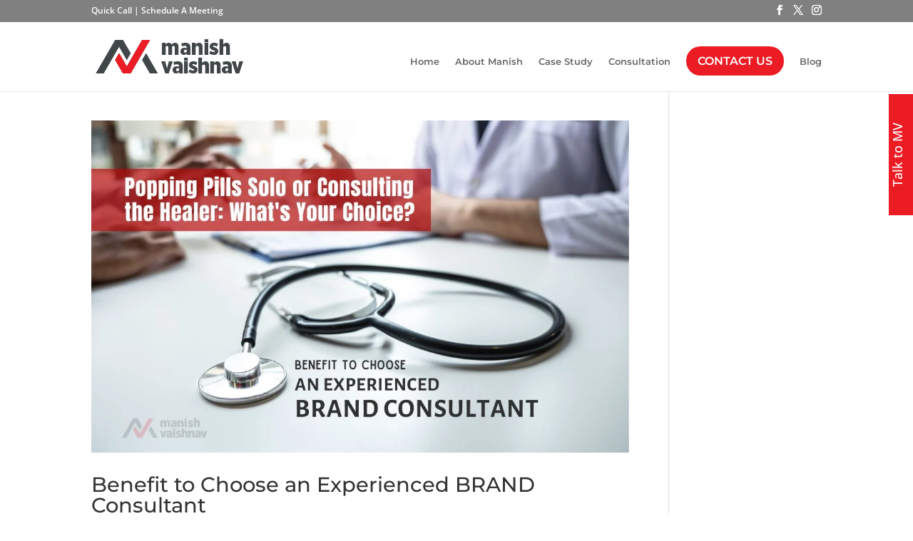

--- FILE ---
content_type: text/html; charset=UTF-8
request_url: https://www.manishvaishnav.com/tag/brand-building-consultants/
body_size: 15006
content:
<!DOCTYPE html><html lang="en-US"><head><script data-no-optimize="1">var litespeed_docref=sessionStorage.getItem("litespeed_docref");litespeed_docref&&(Object.defineProperty(document,"referrer",{get:function(){return litespeed_docref}}),sessionStorage.removeItem("litespeed_docref"));</script> <meta charset="UTF-8" /><meta http-equiv="X-UA-Compatible" content="IE=edge"><link rel="pingback" href="https://www.manishvaishnav.com/xmlrpc.php" /> <script type="litespeed/javascript">document.documentElement.className='js'</script> <link rel="preconnect" href="https://fonts.gstatic.com" crossorigin />		     <script type="text/template" id="pvc-stats-view-template"><i class="pvc-stats-icon small" aria-hidden="true"><svg xmlns="http://www.w3.org/2000/svg" version="1.0" viewBox="0 0 502 315" preserveAspectRatio="xMidYMid meet"><g transform="translate(0,332) scale(0.1,-0.1)" fill="" stroke="none"><path d="M2394 3279 l-29 -30 -3 -207 c-2 -182 0 -211 15 -242 39 -76 157 -76 196 0 15 31 17 60 15 243 l-3 209 -33 29 c-26 23 -41 29 -80 29 -41 0 -53 -5 -78 -31z"/><path d="M3085 3251 c-45 -19 -58 -50 -96 -229 -47 -217 -49 -260 -13 -295 52 -53 146 -42 177 20 16 31 87 366 87 410 0 70 -86 122 -155 94z"/><path d="M1751 3234 c-13 -9 -29 -31 -37 -50 -12 -29 -10 -49 21 -204 19 -94 39 -189 45 -210 14 -50 54 -80 110 -80 34 0 48 6 76 34 21 21 34 44 34 59 0 14 -18 113 -40 219 -37 178 -43 195 -70 221 -36 32 -101 37 -139 11z"/><path d="M1163 3073 c-36 -7 -73 -59 -73 -102 0 -56 133 -378 171 -413 34 -32 83 -37 129 -13 70 36 67 87 -16 290 -86 209 -89 214 -129 231 -35 14 -42 15 -82 7z"/><path d="M3689 3066 c-15 -9 -33 -30 -42 -48 -48 -103 -147 -355 -147 -375 0 -98 131 -148 192 -74 13 15 57 108 97 206 80 196 84 226 37 273 -30 30 -99 39 -137 18z"/><path d="M583 2784 c-38 -19 -67 -74 -58 -113 9 -42 211 -354 242 -373 16 -10 45 -18 66 -18 51 0 107 52 107 100 0 39 -1 41 -124 234 -80 126 -108 162 -133 173 -41 17 -61 16 -100 -3z"/><path d="M4250 2784 c-14 -9 -74 -91 -133 -183 -95 -150 -107 -173 -107 -213 0 -55 33 -94 87 -104 67 -13 90 8 211 198 130 202 137 225 78 284 -27 27 -42 34 -72 34 -22 0 -50 -8 -64 -16z"/><path d="M2275 2693 c-553 -48 -1095 -270 -1585 -649 -135 -104 -459 -423 -483 -476 -23 -49 -22 -139 2 -186 73 -142 361 -457 571 -626 285 -228 642 -407 990 -497 242 -63 336 -73 660 -74 310 0 370 5 595 52 535 111 1045 392 1455 803 122 121 250 273 275 326 19 41 19 137 0 174 -41 79 -309 363 -465 492 -447 370 -946 591 -1479 653 -113 14 -422 18 -536 8z m395 -428 c171 -34 330 -124 456 -258 112 -119 167 -219 211 -378 27 -96 24 -300 -5 -401 -72 -255 -236 -447 -474 -557 -132 -62 -201 -76 -368 -76 -167 0 -236 14 -368 76 -213 98 -373 271 -451 485 -162 444 86 934 547 1084 153 49 292 57 452 25z m909 -232 c222 -123 408 -262 593 -441 76 -74 138 -139 138 -144 0 -16 -233 -242 -330 -319 -155 -123 -309 -223 -461 -299 l-81 -41 32 46 c18 26 49 83 70 128 143 306 141 649 -6 957 -25 52 -61 116 -79 142 l-34 47 45 -20 c26 -10 76 -36 113 -56z m-2057 25 c-40 -58 -105 -190 -130 -263 -110 -324 -59 -707 132 -981 25 -35 42 -64 37 -64 -19 0 -241 119 -326 174 -188 122 -406 314 -532 468 l-58 71 108 103 c185 178 428 349 672 473 66 33 121 60 123 61 2 0 -10 -19 -26 -42z"/><path d="M2375 1950 c-198 -44 -350 -190 -395 -379 -18 -76 -8 -221 19 -290 114 -284 457 -406 731 -260 98 52 188 154 231 260 27 69 37 214 19 290 -38 163 -166 304 -326 360 -67 23 -215 33 -279 19z"/></g></svg></i>
	 <%= total_view %> total views	<% if ( today_view > 0 ) { %>
		<span class="views_today">,  <%= today_view %> views today</span>
	<% } %>
	</span></script> <meta name='robots' content='index, follow, max-image-preview:large, max-snippet:-1, max-video-preview:-1' /><title>brand building consultants Archives | Brand Consulting &amp; Creative Solution</title><link rel="canonical" href="https://www.manishvaishnav.com/tag/brand-building-consultants/" /><meta property="og:locale" content="en_US" /><meta property="og:type" content="article" /><meta property="og:title" content="brand building consultants Archives | Brand Consulting &amp; Creative Solution" /><meta property="og:url" content="https://www.manishvaishnav.com/tag/brand-building-consultants/" /><meta property="og:site_name" content="Brand Consulting &amp; Creative Solution" /><meta property="og:image" content="https://www.manishvaishnav.com/wp-content/uploads/2023/04/Artboard-1-50-2.jpg" /><meta property="og:image:width" content="1900" /><meta property="og:image:height" content="800" /><meta property="og:image:type" content="image/jpeg" /> <script type="application/ld+json" class="yoast-schema-graph">{"@context":"https://schema.org","@graph":[{"@type":"CollectionPage","@id":"https://www.manishvaishnav.com/tag/brand-building-consultants/","url":"https://www.manishvaishnav.com/tag/brand-building-consultants/","name":"brand building consultants Archives | Brand Consulting &amp; Creative Solution","isPartOf":{"@id":"https://www.manishvaishnav.com/#website"},"primaryImageOfPage":{"@id":"https://www.manishvaishnav.com/tag/brand-building-consultants/#primaryimage"},"image":{"@id":"https://www.manishvaishnav.com/tag/brand-building-consultants/#primaryimage"},"thumbnailUrl":"https://www.manishvaishnav.com/wp-content/uploads/2023/06/Experienced-BRAND-Consultant.jpg","breadcrumb":{"@id":"https://www.manishvaishnav.com/tag/brand-building-consultants/#breadcrumb"},"inLanguage":"en-US"},{"@type":"ImageObject","inLanguage":"en-US","@id":"https://www.manishvaishnav.com/tag/brand-building-consultants/#primaryimage","url":"https://www.manishvaishnav.com/wp-content/uploads/2023/06/Experienced-BRAND-Consultant.jpg","contentUrl":"https://www.manishvaishnav.com/wp-content/uploads/2023/06/Experienced-BRAND-Consultant.jpg","width":1080,"height":667,"caption":"Experienced BRAND Consultant"},{"@type":"BreadcrumbList","@id":"https://www.manishvaishnav.com/tag/brand-building-consultants/#breadcrumb","itemListElement":[{"@type":"ListItem","position":1,"name":"Home","item":"https://www.manishvaishnav.com/"},{"@type":"ListItem","position":2,"name":"brand building consultants"}]},{"@type":"WebSite","@id":"https://www.manishvaishnav.com/#website","url":"https://www.manishvaishnav.com/","name":"Creative Brand Consulting Services in India | Branding Consultant","description":"A good design starts with clear goals... If you are clear, we are sure...","publisher":{"@id":"https://www.manishvaishnav.com/#/schema/person/1252c7637a3549c08341ced635312d20"},"potentialAction":[{"@type":"SearchAction","target":{"@type":"EntryPoint","urlTemplate":"https://www.manishvaishnav.com/?s={search_term_string}"},"query-input":{"@type":"PropertyValueSpecification","valueRequired":true,"valueName":"search_term_string"}}],"inLanguage":"en-US"},{"@type":["Person","Organization"],"@id":"https://www.manishvaishnav.com/#/schema/person/1252c7637a3549c08341ced635312d20","name":"Manish Vaishnav","image":{"@type":"ImageObject","inLanguage":"en-US","@id":"https://www.manishvaishnav.com/#/schema/person/image/","url":"https://www.manishvaishnav.com/wp-content/uploads/2023/04/Logo-500x500-5-80.jpg","contentUrl":"https://www.manishvaishnav.com/wp-content/uploads/2023/04/Logo-500x500-5-80.jpg","width":501,"height":500,"caption":"Manish Vaishnav"},"logo":{"@id":"https://www.manishvaishnav.com/#/schema/person/image/"},"sameAs":["https://www.manishvaishnav.com"]}]}</script> <link rel='dns-prefetch' href='//fonts.googleapis.com' /><meta content="Manish Vaishnav v.1.0" name="generator"/><link data-optimized="2" rel="stylesheet" href="https://www.manishvaishnav.com/wp-content/litespeed/ucss/e11cf282620c21100418e9002a709439.css?ver=18b61" /> <script type="litespeed/javascript" data-src="https://www.manishvaishnav.com/wp-includes/js/jquery/jquery.min.js?ver=3.7.1" id="jquery-core-js"></script> <script id="a3-pvc-backbone-js-extra" type="litespeed/javascript">var pvc_vars={"rest_api_url":"https://www.manishvaishnav.com/wp-json/pvc/v1","ajax_url":"https://www.manishvaishnav.com/wp-admin/admin-ajax.php","security":"ec413dafb6","ajax_load_type":"rest_api"}</script> <link rel="https://api.w.org/" href="https://www.manishvaishnav.com/wp-json/" /><link rel="alternate" title="JSON" type="application/json" href="https://www.manishvaishnav.com/wp-json/wp/v2/tags/158" /><link rel="EditURI" type="application/rsd+xml" title="RSD" href="https://www.manishvaishnav.com/xmlrpc.php?rsd" /><meta name="generator" content="WordPress 6.9" />
 <script type="litespeed/javascript">(function(w,d,s,l,i){w[l]=w[l]||[];w[l].push({'gtm.start':new Date().getTime(),event:'gtm.js'});var f=d.getElementsByTagName(s)[0],j=d.createElement(s),dl=l!='dataLayer'?'&l='+l:'';j.async=!0;j.src='https://www.googletagmanager.com/gtm.js?id='+i+dl;f.parentNode.insertBefore(j,f)})(window,document,'script','dataLayer','GTM-PTRJWMF')</script> <meta name="google-site-verification" content="z3yTJWXGFrHwmEgGq35aTjFIbG5rcHz083Oo0THby0I" /><script type="litespeed/javascript">(function(c,l,a,r,i,t,y){c[a]=c[a]||function(){(c[a].q=c[a].q||[]).push(arguments)};t=l.createElement(r);t.async=1;t.src="https://www.clarity.ms/tag/"+i+"?ref=bwt";y=l.getElementsByTagName(r)[0];y.parentNode.insertBefore(t,y)})(window,document,"clarity","script","k8gzwb324j")</script>  <script type="application/ld+json">{
  "@context": "https://schema.org",
  "@type": "LocalBusiness",
  "name": "Manish Vaishnav - Brand &amp; IT Consultant",
  "address": {
    "@type": "PostalAddress",
    "streetAddress": "36-A, Kadam nagar, Near Pipleshwar Temple, Nizampura-Sama Road",
    "addressLocality": "Vadodara",
    "addressRegion": "Gujarat",
    "postalCode": "390024"
  },
  "image": "https://www.manishvaishnav.com/wp-content/uploads/2023/04/Artboard-1-50-2.jpg",
  "telephone": "+91 937 707 2211",
  "url": "https://www.manishvaishnav.com/"
}</script> <meta name="viewport" content="width=device-width, initial-scale=1.0, maximum-scale=2.0, user-scalable=1" /><meta name="generator" content="Powered by Slider Revolution 6.7.40 - responsive, Mobile-Friendly Slider Plugin for WordPress with comfortable drag and drop interface." /> <script type="litespeed/javascript">jQuery(document).ready(function($){$(".et-social-icon a").attr('target','_blank')})</script> <script type="litespeed/javascript">var elm=document.getElementsByTagName("html")[0];elm.style.display="none";document.addEventListener("DOMContentLiteSpeedLoaded",function(event){elm.style.display="block"})</script><link rel="icon" href="https://www.manishvaishnav.com/wp-content/uploads/2023/04/cropped-MV-Favicon-32x32.jpg" sizes="32x32" /><link rel="icon" href="https://www.manishvaishnav.com/wp-content/uploads/2023/04/cropped-MV-Favicon-192x192.jpg" sizes="192x192" /><link rel="apple-touch-icon" href="https://www.manishvaishnav.com/wp-content/uploads/2023/04/cropped-MV-Favicon-180x180.jpg" /><meta name="msapplication-TileImage" content="https://www.manishvaishnav.com/wp-content/uploads/2023/04/cropped-MV-Favicon-270x270.jpg" /> <script type="litespeed/javascript">function setREVStartSize(e){window.RSIW=window.RSIW===undefined?window.innerWidth:window.RSIW;window.RSIH=window.RSIH===undefined?window.innerHeight:window.RSIH;try{var pw=document.getElementById(e.c).parentNode.offsetWidth,newh;pw=pw===0||isNaN(pw)||(e.l=="fullwidth"||e.layout=="fullwidth")?window.RSIW:pw;e.tabw=e.tabw===undefined?0:parseInt(e.tabw);e.thumbw=e.thumbw===undefined?0:parseInt(e.thumbw);e.tabh=e.tabh===undefined?0:parseInt(e.tabh);e.thumbh=e.thumbh===undefined?0:parseInt(e.thumbh);e.tabhide=e.tabhide===undefined?0:parseInt(e.tabhide);e.thumbhide=e.thumbhide===undefined?0:parseInt(e.thumbhide);e.mh=e.mh===undefined||e.mh==""||e.mh==="auto"?0:parseInt(e.mh,0);if(e.layout==="fullscreen"||e.l==="fullscreen")
newh=Math.max(e.mh,window.RSIH);else{e.gw=Array.isArray(e.gw)?e.gw:[e.gw];for(var i in e.rl)if(e.gw[i]===undefined||e.gw[i]===0)e.gw[i]=e.gw[i-1];e.gh=e.el===undefined||e.el===""||(Array.isArray(e.el)&&e.el.length==0)?e.gh:e.el;e.gh=Array.isArray(e.gh)?e.gh:[e.gh];for(var i in e.rl)if(e.gh[i]===undefined||e.gh[i]===0)e.gh[i]=e.gh[i-1];var nl=new Array(e.rl.length),ix=0,sl;e.tabw=e.tabhide>=pw?0:e.tabw;e.thumbw=e.thumbhide>=pw?0:e.thumbw;e.tabh=e.tabhide>=pw?0:e.tabh;e.thumbh=e.thumbhide>=pw?0:e.thumbh;for(var i in e.rl)nl[i]=e.rl[i]<window.RSIW?0:e.rl[i];sl=nl[0];for(var i in nl)if(sl>nl[i]&&nl[i]>0){sl=nl[i];ix=i}
var m=pw>(e.gw[ix]+e.tabw+e.thumbw)?1:(pw-(e.tabw+e.thumbw))/(e.gw[ix]);newh=(e.gh[ix]*m)+(e.tabh+e.thumbh)}
var el=document.getElementById(e.c);if(el!==null&&el)el.style.height=newh+"px";el=document.getElementById(e.c+"_wrapper");if(el!==null&&el){el.style.height=newh+"px";el.style.display="block"}}catch(e){console.log("Failure at Presize of Slider:"+e)}}</script> </head><body class="archive tag tag-brand-building-consultants tag-158 wp-theme-Divi wp-child-theme-Manish-Vaishnav et_pb_button_helper_class et_fixed_nav et_show_nav et_secondary_nav_enabled et_secondary_nav_two_panels et_primary_nav_dropdown_animation_fade et_secondary_nav_dropdown_animation_fade et_header_style_left et_pb_footer_columns3 et_cover_background et_pb_gutter osx et_pb_gutters3 et_pb_pagebuilder_layout et_smooth_scroll et_right_sidebar et_divi_theme et-db"><noscript><iframe src="https://www.googletagmanager.com/ns.html?id=GTM-PTRJWMF"
height="0" width="0" style="display:none;visibility:hidden"></iframe></noscript><div id="page-container"><div id="top-header"><div class="container clearfix"><div id="et-info">
<span id="et-info-phone"><a href="https://www.manishvaishnav.com/quick-call/" target="_blank">Quick Call </a> | <a href="https://www.manishvaishnav.com/schedule-meeting/" target="_blank">Schedule  A Meeting </a></span><ul class="et-social-icons"><li class="et-social-icon et-social-facebook">
<a href="https://www.facebook.com/BRANDwithMV" class="icon">
<span>Facebook</span>
</a></li><li class="et-social-icon et-social-twitter">
<a href="https://twitter.com/BRANDwithMV" class="icon">
<span>X</span>
</a></li><li class="et-social-icon et-social-instagram">
<a href="https://www.instagram.com/BRANDwithMV" class="icon">
<span>Instagram</span>
</a></li></ul></div><div id="et-secondary-menu"><div class="et_duplicate_social_icons"><ul class="et-social-icons"><li class="et-social-icon et-social-facebook">
<a href="https://www.facebook.com/BRANDwithMV" class="icon">
<span>Facebook</span>
</a></li><li class="et-social-icon et-social-twitter">
<a href="https://twitter.com/BRANDwithMV" class="icon">
<span>X</span>
</a></li><li class="et-social-icon et-social-instagram">
<a href="https://www.instagram.com/BRANDwithMV" class="icon">
<span>Instagram</span>
</a></li></ul></div></div></div></div><header id="main-header" data-height-onload="70"><div class="container clearfix et_menu_container"><div class="logo_container">
<span class="logo_helper"></span>
<a href="https://www.manishvaishnav.com/">
<img src="https://www.manishvaishnav.com/wp-content/uploads/2023/04/Logo-MV-210x70-2.png" width="211" height="70" alt="Brand Consulting &amp; Creative Solution" id="logo" data-height-percentage="89" />
</a></div><div id="et-top-navigation" data-height="70" data-fixed-height="40"><nav id="top-menu-nav"><ul id="top-menu" class="nav"><li id="menu-item-4397203" class="menu-item menu-item-type-post_type menu-item-object-page menu-item-home menu-item-4397203"><a href="https://www.manishvaishnav.com/">Home</a></li><li id="menu-item-4397830" class="menu-item menu-item-type-post_type menu-item-object-page menu-item-4397830"><a href="https://www.manishvaishnav.com/about-manish/">About Manish</a></li><li id="menu-item-1848" class="menu-item menu-item-type-post_type menu-item-object-page menu-item-1848"><a href="https://www.manishvaishnav.com/case-study/">Case Study</a></li><li id="menu-item-4398068" class="menu-item menu-item-type-post_type menu-item-object-page menu-item-4398068"><a href="https://www.manishvaishnav.com/consultation/">Consultation</a></li><li id="menu-item-7113" class="de-menu-cta menu-item menu-item-type-custom menu-item-object-custom menu-item-7113"><a href="https://www.manishvaishnav.com/contact-us/">Contact Us</a></li><li id="menu-item-245965" class="menu-item menu-item-type-post_type menu-item-object-page menu-item-245965"><a href="https://www.manishvaishnav.com/blog/">Blog</a></li></ul></nav><div id="et_mobile_nav_menu"><div class="mobile_nav closed">
<span class="select_page">Select Page</span>
<span class="mobile_menu_bar mobile_menu_bar_toggle"></span></div></div></div></div></header><div id="et-main-area"><div id="main-content"><div class="container"><div id="content-area" class="clearfix"><div id="left-area"><article id="post-4183" class="et_pb_post post-4183 post type-post status-publish format-standard has-post-thumbnail hentry category-blog category-brand-consulting tag-brand-building-consultants tag-brand-consultation-services-india tag-brand-designing-services tag-branding-consultant-india tag-digital-brand-consultant-in-india tag-professional-brand-consultant tag-top-brand-consultants-in-india"><a class="entry-featured-image-url" href="https://www.manishvaishnav.com/benefit-to-choose-an-experienced-brand-consultant/">
<img src="https://www.manishvaishnav.com/wp-content/uploads/2023/06/Experienced-BRAND-Consultant.jpg" alt="Benefit to Choose an Experienced BRAND Consultant" class="" width="1080" height="675" srcset="https://www.manishvaishnav.com/wp-content/uploads/2023/06/Experienced-BRAND-Consultant.jpg.webp 1080w, https://www.manishvaishnav.com/wp-content/uploads/2023/06/Experienced-BRAND-Consultant-980x605.jpg.webp 980w, https://www.manishvaishnav.com/wp-content/uploads/2023/06/Experienced-BRAND-Consultant-480x296.jpg.webp 480w" sizes="(min-width: 0px) and (max-width: 480px) 480px, (min-width: 481px) and (max-width: 980px) 980px, (min-width: 981px) 1080px, 100vw" />							</a><h2 class="entry-title"><a href="https://www.manishvaishnav.com/benefit-to-choose-an-experienced-brand-consultant/">Benefit to Choose an Experienced BRAND Consultant</a></h2><p class="post-meta"> by <span class="author vcard"><a href="https://www.manishvaishnav.com/author/webmaster/" title="Posts by Manish Vaishnav" rel="author">Manish Vaishnav</a></span> | <span class="published">Jun 13, 2023</span> | <a href="https://www.manishvaishnav.com/category/blog/" rel="category tag">Blog</a>, <a href="https://www.manishvaishnav.com/category/brand-consulting/" rel="category tag">Brand Consulting</a></p>Benefit to Choose an Experienced BRAND Consultant it is essential to choose an experienced brand consultant. With their expertise and strategic approach, they can guide businesses in developing a brand identity that resonates with their target audience and sets them...</article></div></div></div></div><span class="et_pb_scroll_top et-pb-icon"></span><footer id="main-footer"><div class="container"><div id="footer-widgets" class="clearfix"><div class="footer-widget"><div id="recent-posts-widget-with-thumbnails-4" class="fwidget et_pb_widget recent-posts-widget-with-thumbnails"><div id="rpwwt-recent-posts-widget-with-thumbnails-4" class="rpwwt-widget"><h4 class="title">Recent Case Study</h4><ul><li><a href="https://www.manishvaishnav.com/restaurant-rebrand-montego-bay/"><img width="45" height="45" src="https://www.manishvaishnav.com/wp-content/uploads/2025/09/Guestronomy-Delight-Restaurant-Rebrand-Montego-Bay-–-Old-vs-New-Logo-150x150.jpg" class="attachment-75x45 size-75x45 wp-post-image" alt="Before and after logo rebrand of Guestronomy Delight, a restaurant and bar in Montego Bay, Jamaica – modern premium identity with multi-cuisine focus." decoding="async" loading="lazy" srcset="https://www.manishvaishnav.com/wp-content/uploads/2025/09/Guestronomy-Delight-Restaurant-Rebrand-Montego-Bay-–-Old-vs-New-Logo-150x150.jpg 150w, https://www.manishvaishnav.com/wp-content/uploads/2025/09/Guestronomy-Delight-Restaurant-Rebrand-Montego-Bay-–-Old-vs-New-Logo-500x500.jpg 500w" sizes="(max-width: 45px) 100vw, 45px" /><span class="rpwwt-post-title">Restaurant Rebrand in Montego Bay | Guestronomy Delight</span></a></li><li><a href="https://www.manishvaishnav.com/fashion-boutique-branding-case-study-jamaica-culture-design/"><img width="45" height="45" src="https://www.manishvaishnav.com/wp-content/uploads/2024/11/Fashion-Boutique-Branding-Case-Study-150x150.jpg" class="attachment-75x45 size-75x45 wp-post-image" alt="" decoding="async" loading="lazy" /><span class="rpwwt-post-title">Fashion Boutique Branding Case Study Jamaica’s Culture in Design</span></a></li><li><a href="https://www.manishvaishnav.com/branding-for-biodegradable-food-containers-manufacturer/"><img width="45" height="45" src="https://www.manishvaishnav.com/wp-content/uploads/2023/12/Biodegradable-Food-Containers-Manufacturer-branding-150x150.jpg" class="attachment-75x45 size-75x45 wp-post-image" alt="Biodegradable Food Containers Manufacturer branding, Biodegradable Food Containers case study, Biodegradable Food Containers manufacture in vadodara" decoding="async" loading="lazy" /><span class="rpwwt-post-title">Branding for Biodegradable Food Containers Manufacturer Vadodara, India</span></a></li><li><a href="https://www.manishvaishnav.com/real-estate-investment-firm-brand-identity-design-case-study/"><img width="45" height="45" src="https://www.manishvaishnav.com/wp-content/uploads/2023/10/Real-Estate-Investor-Logo-Design-150x150.jpg" class="attachment-75x45 size-75x45 wp-post-image" alt="Real Estate Investor Logo Design, Real Estate Investment firm brand Identity Design Case study" decoding="async" loading="lazy" /><span class="rpwwt-post-title">Real Estate Investment firm brand Identity Design Case study</span></a></li></ul></div></div></div><div class="footer-widget"><div id="recent-posts-widget-with-thumbnails-3" class="fwidget et_pb_widget recent-posts-widget-with-thumbnails"><div id="rpwwt-recent-posts-widget-with-thumbnails-3" class="rpwwt-widget"><h4 class="title">Recent Blog</h4><ul><li><a href="https://www.manishvaishnav.com/ai-structured-inquiries-vs-strategic-thinking/"><img width="73" height="45" src="https://www.manishvaishnav.com/wp-content/uploads/2025/12/How-AI-Is-Changing-Client-Communication-in-Business-Consulting-300x185.jpg" class="attachment-75x45 size-75x45 wp-post-image" alt="" decoding="async" loading="lazy" /><span class="rpwwt-post-title">Structured Inquiries vs Strategic Thinking How AI Is Changing Client Communication</span></a></li><li><a href="https://www.manishvaishnav.com/startup-restaurant-branding-vs-brand-thinking/"><img width="73" height="45" src="https://www.manishvaishnav.com/wp-content/uploads/2025/06/Startup-Restaurant-Branding-VS-Brand-Thinking--300x185.jpg" class="attachment-75x45 size-75x45 wp-post-image" alt="startup restaurant branding vs brand thinking comparison banner, what founders miss before launching a restaurant brand image, restaurant branding vs brand thinking visual for blog post, black and white branding strategy image for hospitality industry, Manish Vaishnav brand consulting visual startup restaurant blog, restaurant launch mistakes branding vs strategy infographic, branding tips for restaurant founders before launch, visual comparison of startup branding and long-term brand thinking, brand strategy design vs surface-level branding for restaurant startups, restaurant founder guide to branding before launch – blog header" decoding="async" loading="lazy" /><span class="rpwwt-post-title">Startup Restaurant Branding vs Brand Thinking What Founders Still Miss Before Launch</span></a></li><li><a href="https://www.manishvaishnav.com/company-profile-vs-brochure-vs-catalogue/"><img width="73" height="45" src="https://www.manishvaishnav.com/wp-content/uploads/2025/06/A-Real-Look-at-Brochure-Catalogue-Company-Profile-in-Business-Journeys-2-300x185.jpg" class="attachment-75x45 size-75x45 wp-post-image" alt="A Real Look at Brochure, Catalogue &amp; Company Profile in Business Journey" decoding="async" loading="lazy" /><span class="rpwwt-post-title">A Real Look at Brochure, Catalogue &#038; Company Profile in Business Journey</span></a></li><li><a href="https://www.manishvaishnav.com/creativity-has-no-industry/"><img width="73" height="45" src="https://www.manishvaishnav.com/wp-content/uploads/2025/04/One-Artist.-Infinite-Creations.-No-Industry-Required.MV_-300x185.jpg" class="attachment-75x45 size-75x45 wp-post-image" alt="Creative design is not limited by industry – visual concept of pottery symbolising sector-free branding solutions by Manish Vaishnav." decoding="async" loading="lazy" /><span class="rpwwt-post-title">Creativity Has No Industry Why Design Beyond Sectors</span></a></li><li><a href="https://www.manishvaishnav.com/is-your-design-talking-but-is-it-saying-the-right-thing/"><img width="73" height="45" src="https://www.manishvaishnav.com/wp-content/uploads/2025/02/Is-your-Design-Talking-But-is-it-Saying-the-Right-Thing--300x185.jpg" class="attachment-75x45 size-75x45 wp-post-image" alt="Expert Graphic Design Consultation for Business Growth, Does Your Design Speak the Right Brand Message? Improve Brand Impact with Professional Graphic Design Review, Avoid Costly Design Mistakes with Expert Consultation, Effective Graphic Design for Higher Customer Engagement, Strategic Design Consultation to Boost Brand Visibility, Optimise Your Logo and Marketing Designs for Success, Best Graphic Design Consulting Services for Businesses, Enhance Your Branding with Professional Design Insights, Graphic Design Review: Fix Errors and Improve Conversions" decoding="async" loading="lazy" /><span class="rpwwt-post-title">Is Your Design Talking? But is it Saying the Right Thing? | Expert Graphic Design Consultation</span></a></li></ul></div></div></div><div class="footer-widget"><div id="custom_html-2" class="widget_text fwidget et_pb_widget widget_custom_html"><h4 class="title">Inquiry Now</h4><div class="textwidget custom-html-widget"><div class="wpcf7 no-js" id="wpcf7-f244742-o1" lang="en-US" dir="ltr" data-wpcf7-id="244742"><div class="screen-reader-response"><p role="status" aria-live="polite" aria-atomic="true"></p><ul></ul></div><form action="/tag/brand-building-consultants/#wpcf7-f244742-o1" method="post" class="wpcf7-form init" aria-label="Contact form" novalidate="novalidate" data-status="init"><fieldset class="hidden-fields-container"><input type="hidden" name="_wpcf7" value="244742" /><input type="hidden" name="_wpcf7_version" value="6.1.4" /><input type="hidden" name="_wpcf7_locale" value="en_US" /><input type="hidden" name="_wpcf7_unit_tag" value="wpcf7-f244742-o1" /><input type="hidden" name="_wpcf7_container_post" value="0" /><input type="hidden" name="_wpcf7_posted_data_hash" value="" /><input type="hidden" name="_uacf7_hidden_conditional_fields" value="" /><input type="hidden" name="_wpcf7_recaptcha_response" value="" /></fieldset><div class="uacf7-form-wrapper-container uacf7-form-244742  "><p> <span class="wpcf7-form-control-wrap" data-name="your-name"><input size="40" maxlength="400" class="wpcf7-form-control wpcf7-text wpcf7-validates-as-required" aria-required="true" aria-invalid="false" placeholder="Full-Name" value="" type="text" name="your-name" /></span></p><p> <span class="wpcf7-form-control-wrap" data-name="your-company"><input size="40" maxlength="400" class="wpcf7-form-control wpcf7-text" aria-invalid="false" placeholder="Company Name" value="" type="text" name="your-company" /></span></p><p> <span class="wpcf7-form-control-wrap" data-name="your-email"><input size="40" maxlength="400" class="wpcf7-form-control wpcf7-email wpcf7-validates-as-required wpcf7-text wpcf7-validates-as-email" aria-required="true" aria-invalid="false" placeholder="Your Email Address" value="" type="email" name="your-email" /></span></p><p> <span class="wpcf7-form-control-wrap" data-name="ContactNo"><input size="40" class="wpcf7-form-control wpcf7-phonetext wpcf7-validates-as-required wpcf7-text wpcf7-validates-as-phonetext" data-numberonly="true" aria-required="true" aria-invalid="false" placeholder="Contact No" value="" type="text" name="ContactNo" /><input type="hidden" name="ContactNo-country-code" class="wpcf7-phonetext-country-code" /></span></p><p> <label> <span class="wpcf7-form-control-wrap" data-name="Howcanwehelp"><textarea cols="40" rows="10" maxlength="2000" class="wpcf7-form-control wpcf7-textarea wpcf7-validates-as-required" aria-required="true" aria-invalid="false" placeholder="Additional Information about Your Project? *" name="Howcanwehelp"></textarea></span> </label></p><p> <label> <input class="wpcf7-form-control wpcf7-submit has-spinner" type="submit" value="Submit" /> </label></p></div><input type='hidden' class='wpcf7-pum' value='{"closepopup":false,"closedelay":0,"openpopup":false,"openpopup_id":0}' /><div class="wpcf7-response-output" aria-hidden="true"></div></form></div></div></div></div></div></div><div id="footer-bottom"><div class="container clearfix"><ul class="et-social-icons"><li class="et-social-icon et-social-facebook">
<a href="https://www.facebook.com/BRANDwithMV" class="icon">
<span>Facebook</span>
</a></li><li class="et-social-icon et-social-twitter">
<a href="https://twitter.com/BRANDwithMV" class="icon">
<span>X</span>
</a></li><li class="et-social-icon et-social-instagram">
<a href="https://www.instagram.com/BRANDwithMV" class="icon">
<span>Instagram</span>
</a></li></ul><div id="footer-info">Copyright © 2026 Manish Vaishnav | <a href="https://www.aabhishek.com" title="Graphic Design Company India" target="_blank"> Design </a>
<a href="https://www.4web.in" title="Web Development &amp; SEO Company" target="_blank"> &amp; Develop by </a>| <a href="https://www.manishvaishnav.com/" title="Brand consultant" target="_blank">Brand consultant </a></div></div></div></footer></div></div> <script type="litespeed/javascript">window.RS_MODULES=window.RS_MODULES||{};window.RS_MODULES.modules=window.RS_MODULES.modules||{};window.RS_MODULES.waiting=window.RS_MODULES.waiting||[];window.RS_MODULES.defered=!0;window.RS_MODULES.moduleWaiting=window.RS_MODULES.moduleWaiting||{};window.RS_MODULES.type='compiled'</script> <script id="zsiqchat" type="litespeed/javascript">var $zoho=$zoho||{};$zoho.salesiq=$zoho.salesiq||{widgetcode:"siqc1b10fc606fd8dd16e955d6e59fe64539133e86dd104922f018e9352d6b9c789",values:{},ready:function(){}};var d=document;s=d.createElement("script");s.type="text/javascript";s.id="zsiqscript";s.defer=!0;s.src="https://salesiq.zohopublic.in/widget?plugin_source=wordpress";t=d.getElementsByTagName("script")[0];t.parentNode.insertBefore(s,t)</script><script type="speculationrules">{"prefetch":[{"source":"document","where":{"and":[{"href_matches":"/*"},{"not":{"href_matches":["/wp-*.php","/wp-admin/*","/wp-content/uploads/*","/wp-content/*","/wp-content/plugins/*","/wp-content/themes/Manish-Vaishnav/*","/wp-content/themes/Divi/*","/*\\?(.+)"]}},{"not":{"selector_matches":"a[rel~=\"nofollow\"]"}},{"not":{"selector_matches":".no-prefetch, .no-prefetch a"}}]},"eagerness":"conservative"}]}</script> <script type="litespeed/javascript">jQuery(document).ready(function($){jQuery('#wpcs_tab_6640').click(function($){if(!(jQuery('#wpcs_content_main_6640').hasClass('is_open'))){wpcs_open_slider_6640()}else{wpcs_close_slider_6640()}});jQuery("#wpcs_overlay_6640, #wpcs_close_slider_6640").click(function(){wpcs_close_slider_6640()})});function wpcs_open_slider_6640(do_repeat){do_repeat=typeof do_repeat!=='undefined'?do_repeat:0;if(do_repeat!==0){jQuery('#wpcs_content_main_6640').addClass('do_repeat');jQuery("#wpcs_content_main_6640").data("interval",do_repeat)}
if(!(jQuery('#wpcs_content_main_6640').hasClass('is_open'))&&!(jQuery('#wpcs_content_main_6640').hasClass('is_opening'))){jQuery('#wpcs_tab_6640,.wpcs_tab').fadeTo("slow",0);jQuery('#wpcs_content_main_6640').addClass('is_opening');jQuery("#wpcs_overlay_6640").addClass('wpcs_overlay_display_cross');jQuery("#wpcs_overlay_6640").fadeIn('fast');jQuery('#wpcs_content_main_6640').addClass('is_open');jQuery("#wpcs_content_main_6640").animate({opacity:1,right:"+=500"},250,function(){jQuery('#wpcs_tab_6640,.wpcs_tab').fadeTo("slow",0);jQuery("#wpcs_content_inner_6640").fadeTo("slow",1);jQuery('#wpcs_content_main_6640').removeClass('is_opening')})}}
function wpcs_close_slider_6640(){if((jQuery('#wpcs_content_main_6640').hasClass('is_open'))&&!(jQuery('#wpcs_content_main_6640').hasClass('is_closing'))){jQuery("#wpcs_overlay_6640").removeClass('wpcs_overlay_display_cross');jQuery('#wpcs_content_main_6640').addClass('is_closing');jQuery("#wpcs_content_main_6640").animate({right:"-=500"},250,function(){jQuery("#wpcs_content_main_6640").fadeTo("fast",0);jQuery("#wpcs_content_inner_6640").slideUp('fast');jQuery("#wpcs_overlay_6640").fadeOut('slow');jQuery('body').removeClass('fixed-body');jQuery('#wpcs_content_main_6640').removeClass('is_open');jQuery('#wpcs_content_main_6640').removeClass('is_closing');jQuery('#wpcs_tab_6640,.wpcs_tab').fadeTo("slow",1)});if((jQuery('#wpcs_content_main_6640').hasClass('do_repeat'))){setTimeout(function(){wpcs_open_slider_6640(0)},0)}}}</script> <div id="wpcs_tab_6640" class="wpcs_tab " aria-label="Talk to MV" >Talk to MV</div><div id="wpcs_content_main_6640" class="wpcs_content_main"><div id="wpcs_close_slider_6640" aria-label="close slider" class="wpcs_close_slider_icon" ><img alt="close slider" src="https://www.manishvaishnav.com/wp-content/plugins/wp-contact-slider/img/delete-sign.png"></div><div id="wpcs_content_inner_6640" class="wpcs_content_inner" ><div class="wpcs-cf7"><div class="wpcf7 no-js" id="wpcf7-f535-o2" lang="en-US" dir="ltr" data-wpcf7-id="535"><div class="screen-reader-response"><p role="status" aria-live="polite" aria-atomic="true"></p><ul></ul></div><form action="/tag/brand-building-consultants/#wpcf7-f535-o2" method="post" class="wpcf7-form init" aria-label="Contact form" novalidate="novalidate" data-status="init"><fieldset class="hidden-fields-container"><input type="hidden" name="_wpcf7" value="535" /><input type="hidden" name="_wpcf7_version" value="6.1.4" /><input type="hidden" name="_wpcf7_locale" value="en_US" /><input type="hidden" name="_wpcf7_unit_tag" value="wpcf7-f535-o2" /><input type="hidden" name="_wpcf7_container_post" value="0" /><input type="hidden" name="_wpcf7_posted_data_hash" value="" /><input type="hidden" name="_uacf7_hidden_conditional_fields" value="" /><input type="hidden" name="_wpcf7_recaptcha_response" value="" /></fieldset><div class="uacf7-form-wrapper-container uacf7-form-535  "><p> <span class="wpcf7-form-control-wrap" data-name="your-name"><input size="40" maxlength="400" class="wpcf7-form-control wpcf7-text wpcf7-validates-as-required" aria-required="true" aria-invalid="false" placeholder="Full-Name" value="" type="text" name="your-name" /></span></p><p> <span class="wpcf7-form-control-wrap" data-name="your-company"><input size="40" maxlength="400" class="wpcf7-form-control wpcf7-text wpcf7-validates-as-required" aria-required="true" aria-invalid="false" placeholder="Company Name" value="" type="text" name="your-company" /></span></p><p> <span class="wpcf7-form-control-wrap" data-name="your-email"><input size="40" maxlength="400" class="wpcf7-form-control wpcf7-email wpcf7-validates-as-required wpcf7-text wpcf7-validates-as-email" aria-required="true" aria-invalid="false" placeholder="Your Email Address" value="" type="email" name="your-email" /></span></p><p> <span class="wpcf7-form-control-wrap" data-name="ContactNo"><input size="40" class="wpcf7-form-control wpcf7-phonetext wpcf7-validates-as-required wpcf7-text wpcf7-validates-as-phonetext" data-numberonly="true" aria-required="true" aria-invalid="false" placeholder="Contact No" value="" type="text" name="ContactNo" /><input type="hidden" name="ContactNo-country-code" class="wpcf7-phonetext-country-code" /></span></p><p> <span class="wpcf7-form-control-wrap" data-name="your-subject"><select class="wpcf7-form-control wpcf7-select wpcf7-validates-as-required input styled" aria-required="true" aria-invalid="false" name="your-subject"><option value="">--- Select Services ---</option><option value="Brand Consultant">Brand Consultant</option><option value="IT Consultant">IT Consultant</option><option value="Brand Makeover">Brand Makeover</option><option value="Brand Identity">Brand Identity</option><option value="Creatives (Graphics Design)">Creatives (Graphics Design)</option><option value="Retainership">Retainership</option><option value="Other">Other</option></select></span></p><div class="uacf7_conditional Brandconsultant_Conditions"><p><span class="wpcf7-form-control-wrap" data-name="Budget"><select class="wpcf7-form-control wpcf7-select wpcf7-validates-as-required input styled" aria-required="true" aria-invalid="false" name="Budget"><option value="">Select Expected Budget</option><option value="Below Rs.25000">Below Rs.25000</option><option value="Rs.50,000 - Rs.1,00,000">Rs.50,000 - Rs.1,00,000</option><option value="Rs.50,000 - Rs.1,00,000">Rs.50,000 - Rs.1,00,000</option><option value="Above 1,00,000 +">Above 1,00,000 +</option></select></span></p></div><div class="uacf7_conditional Brand_Makeover"><p>  <span class="wpcf7-form-control-wrap" data-name="Brandmakeover"><select class="wpcf7-form-control wpcf7-select wpcf7-validates-as-required input styled" aria-required="true" aria-invalid="false" name="Brandmakeover"><option value="">Select Expected Budget</option><option value="Below Rs.25000">Below Rs.25000</option><option value="Rs.50,000 - Rs.1,00,000">Rs.50,000 - Rs.1,00,000</option><option value="Rs.50,000 - Rs.1,00,000">Rs.50,000 - Rs.1,00,000</option><option value="Above 1,00,000 +">Above 1,00,000 +</option></select></span></p></div><div class="uacf7_conditional Brand_Identity"><p> <span class="wpcf7-form-control-wrap" data-name="Brandidentity"><select class="wpcf7-form-control wpcf7-select wpcf7-validates-as-required input styled" aria-required="true" aria-invalid="false" name="Brandidentity"><option value="">Select Expected Budget</option><option value="Below Rs.25000">Below Rs.25000</option><option value="Rs.50,000 - Rs.1,00,000">Rs.50,000 - Rs.1,00,000</option><option value="Rs.50,000 - Rs.1,00,000">Rs.50,000 - Rs.1,00,000</option><option value="Above 1,00,000 +">Above 1,00,000 +</option></select></span></p></div><div class="uacf7_conditional Graphic_Design"><p> <span class="wpcf7-form-control-wrap" data-name="Graphics"><select class="wpcf7-form-control wpcf7-select wpcf7-validates-as-required input styled" aria-required="true" aria-invalid="false" name="Graphics"><option value="">Select Expected Budget</option><option value="Below Rs.5000">Below Rs.5000</option><option value="Rs.5,000 - Rs.10,000">Rs.5,000 - Rs.10,000</option><option value="Rs.15,000 - Rs.25,000">Rs.15,000 - Rs.25,000</option><option value="Rs.25,000 - Rs.50,000">Rs.25,000 - Rs.50,000</option><option value="Above 50,000 +">Above 50,000 +</option></select></span></p></div><div class="uacf7_conditional Retainer_Condition"><p> <span class="wpcf7-form-control-wrap" data-name="Retainer"><select class="wpcf7-form-control wpcf7-select wpcf7-validates-as-required input styled" aria-required="true" aria-invalid="false" name="Retainer"><option value="">Select Expected Budget</option><option value="Below Rs.10,000">Below Rs.10,000</option><option value="Rs.10,000 - Rs.20,000">Rs.10,000 - Rs.20,000</option><option value="Rs.20,000 - Rs.30,000">Rs.20,000 - Rs.30,000</option><option value="Above 30,000 +">Above 30,000 +</option></select></span></div></p><p> <span class="wpcf7-form-control-wrap" data-name="HowSoondoYouNeedit"><select class="wpcf7-form-control wpcf7-select wpcf7-validates-as-required input styled" aria-required="true" aria-invalid="false" name="HowSoondoYouNeedit"><option value="How Soon do You Need it?">How Soon do You Need it?</option><option value="Immediate">Immediate</option><option value="Within 2 Weeks">Within 2 Weeks</option><option value="Within 1 - 2 Month">Within 1 - 2 Month</option><option value="Not Sure">Not Sure</option></select></span></p><p> <label> <span class="wpcf7-form-control-wrap" data-name="Howcanwehelp"><textarea cols="40" rows="10" maxlength="2000" class="wpcf7-form-control wpcf7-textarea wpcf7-validates-as-required" aria-required="true" aria-invalid="false" placeholder="Additional Information about Your Project? *" name="Howcanwehelp"></textarea></span> </label></p><p> <label> <input class="wpcf7-form-control wpcf7-submit has-spinner" type="submit" value="Submit" /> </label></p></div><input type='hidden' class='wpcf7-pum' value='{"closepopup":false,"closedelay":0,"openpopup":false,"openpopup_id":0}' /><div class="wpcf7-response-output" aria-hidden="true"></div></form></div></div></div></div><div id="wpcs_overlay_6640"></div><div
id="pum-246815"
role="dialog"
aria-modal="false"
class="pum pum-overlay pum-theme-245602 pum-theme-default-theme popmake-overlay click_open"
data-popmake="{&quot;id&quot;:246815,&quot;slug&quot;:&quot;mv-ondemand-payment&quot;,&quot;theme_id&quot;:245602,&quot;cookies&quot;:[],&quot;triggers&quot;:[{&quot;type&quot;:&quot;click_open&quot;,&quot;settings&quot;:{&quot;cookie_name&quot;:&quot;&quot;,&quot;extra_selectors&quot;:&quot;.mvod&quot;}}],&quot;mobile_disabled&quot;:null,&quot;tablet_disabled&quot;:null,&quot;meta&quot;:{&quot;display&quot;:{&quot;stackable&quot;:false,&quot;overlay_disabled&quot;:false,&quot;scrollable_content&quot;:false,&quot;disable_reposition&quot;:false,&quot;size&quot;:&quot;medium&quot;,&quot;responsive_min_width&quot;:&quot;0%&quot;,&quot;responsive_min_width_unit&quot;:false,&quot;responsive_max_width&quot;:&quot;100%&quot;,&quot;responsive_max_width_unit&quot;:false,&quot;custom_width&quot;:&quot;640px&quot;,&quot;custom_width_unit&quot;:false,&quot;custom_height&quot;:&quot;380px&quot;,&quot;custom_height_unit&quot;:false,&quot;custom_height_auto&quot;:false,&quot;location&quot;:&quot;center&quot;,&quot;position_from_trigger&quot;:false,&quot;position_top&quot;:&quot;100&quot;,&quot;position_left&quot;:&quot;0&quot;,&quot;position_bottom&quot;:&quot;0&quot;,&quot;position_right&quot;:&quot;0&quot;,&quot;position_fixed&quot;:false,&quot;animation_type&quot;:&quot;slide&quot;,&quot;animation_speed&quot;:&quot;350&quot;,&quot;animation_origin&quot;:&quot;center top&quot;,&quot;overlay_zindex&quot;:false,&quot;zindex&quot;:&quot;1999999999&quot;},&quot;close&quot;:{&quot;text&quot;:&quot;&quot;,&quot;button_delay&quot;:&quot;0&quot;,&quot;overlay_click&quot;:false,&quot;esc_press&quot;:false,&quot;f4_press&quot;:false},&quot;click_open&quot;:[]}}"><div id="popmake-246815" class="pum-container popmake theme-245602 pum-responsive pum-responsive-medium responsive size-medium"><div class="pum-content popmake-content" tabindex="0"><p><iframe width="768" height="998" src="https://zohosecurepay.in/checkout/qlla8tqc-m7rpx03ofpcxw/On-demand-Hourly-First-Branding-Consulting-MV" style="border:none;"></iframe></p></div>
<button type="button" class="pum-close popmake-close" aria-label="Close">
CLOSE			</button></div></div><div
id="pum-245647"
role="dialog"
aria-modal="false"
class="pum pum-overlay pum-theme-245602 pum-theme-default-theme popmake-overlay click_open"
data-popmake="{&quot;id&quot;:245647,&quot;slug&quot;:&quot;mv-appointment-quick-call&quot;,&quot;theme_id&quot;:245602,&quot;cookies&quot;:[],&quot;triggers&quot;:[{&quot;type&quot;:&quot;click_open&quot;,&quot;settings&quot;:{&quot;extra_selectors&quot;:&quot;.mvquick&quot;}}],&quot;mobile_disabled&quot;:null,&quot;tablet_disabled&quot;:null,&quot;meta&quot;:{&quot;display&quot;:{&quot;stackable&quot;:false,&quot;overlay_disabled&quot;:false,&quot;scrollable_content&quot;:false,&quot;disable_reposition&quot;:false,&quot;size&quot;:&quot;medium&quot;,&quot;responsive_min_width&quot;:&quot;0%&quot;,&quot;responsive_min_width_unit&quot;:false,&quot;responsive_max_width&quot;:&quot;100%&quot;,&quot;responsive_max_width_unit&quot;:false,&quot;custom_width&quot;:&quot;640px&quot;,&quot;custom_width_unit&quot;:false,&quot;custom_height&quot;:&quot;380px&quot;,&quot;custom_height_unit&quot;:false,&quot;custom_height_auto&quot;:false,&quot;location&quot;:&quot;center&quot;,&quot;position_from_trigger&quot;:false,&quot;position_top&quot;:&quot;100&quot;,&quot;position_left&quot;:&quot;0&quot;,&quot;position_bottom&quot;:&quot;0&quot;,&quot;position_right&quot;:&quot;0&quot;,&quot;position_fixed&quot;:false,&quot;animation_type&quot;:&quot;slide&quot;,&quot;animation_speed&quot;:&quot;350&quot;,&quot;animation_origin&quot;:&quot;center top&quot;,&quot;overlay_zindex&quot;:false,&quot;zindex&quot;:&quot;1999999999&quot;},&quot;close&quot;:{&quot;text&quot;:&quot;&quot;,&quot;button_delay&quot;:&quot;0&quot;,&quot;overlay_click&quot;:false,&quot;esc_press&quot;:false,&quot;f4_press&quot;:false},&quot;click_open&quot;:[]}}"><div id="popmake-245647" class="pum-container popmake theme-245602 pum-responsive pum-responsive-medium responsive size-medium"><div class="pum-content popmake-content" tabindex="0"><p><iframe style="border: none;" src="https://zohosecurepay.in/checkout/2nntmq2v-8d2m79gflunhr/Quick-Meeting-MV" width="768" height="998"></iframe></p></div>
<button type="button" class="pum-close popmake-close" aria-label="Close">
CLOSE			</button></div></div><div
id="pum-245611"
role="dialog"
aria-modal="false"
class="pum pum-overlay pum-theme-245602 pum-theme-default-theme popmake-overlay click_open"
data-popmake="{&quot;id&quot;:245611,&quot;slug&quot;:&quot;mv-appointment&quot;,&quot;theme_id&quot;:245602,&quot;cookies&quot;:[],&quot;triggers&quot;:[{&quot;type&quot;:&quot;click_open&quot;,&quot;settings&quot;:{&quot;cookie_name&quot;:&quot;&quot;,&quot;extra_selectors&quot;:&quot;.mv&quot;}}],&quot;mobile_disabled&quot;:null,&quot;tablet_disabled&quot;:null,&quot;meta&quot;:{&quot;display&quot;:{&quot;stackable&quot;:false,&quot;overlay_disabled&quot;:false,&quot;scrollable_content&quot;:false,&quot;disable_reposition&quot;:false,&quot;size&quot;:&quot;medium&quot;,&quot;responsive_min_width&quot;:&quot;0%&quot;,&quot;responsive_min_width_unit&quot;:false,&quot;responsive_max_width&quot;:&quot;100%&quot;,&quot;responsive_max_width_unit&quot;:false,&quot;custom_width&quot;:&quot;640px&quot;,&quot;custom_width_unit&quot;:false,&quot;custom_height&quot;:&quot;380px&quot;,&quot;custom_height_unit&quot;:false,&quot;custom_height_auto&quot;:false,&quot;location&quot;:&quot;center&quot;,&quot;position_from_trigger&quot;:false,&quot;position_top&quot;:&quot;100&quot;,&quot;position_left&quot;:&quot;0&quot;,&quot;position_bottom&quot;:&quot;0&quot;,&quot;position_right&quot;:&quot;0&quot;,&quot;position_fixed&quot;:false,&quot;animation_type&quot;:&quot;slide&quot;,&quot;animation_speed&quot;:&quot;350&quot;,&quot;animation_origin&quot;:&quot;center top&quot;,&quot;overlay_zindex&quot;:false,&quot;zindex&quot;:&quot;1999999999&quot;},&quot;close&quot;:{&quot;text&quot;:&quot;&quot;,&quot;button_delay&quot;:&quot;0&quot;,&quot;overlay_click&quot;:false,&quot;esc_press&quot;:false,&quot;f4_press&quot;:false},&quot;click_open&quot;:[]}}"><div id="popmake-245611" class="pum-container popmake theme-245602 pum-responsive pum-responsive-medium responsive size-medium"><div class="pum-content popmake-content" tabindex="0"><p><iframe style="border: none;" src="https://zohosecurepay.in/checkout/i994g0i2-bvg9cdmu09hc4/On-demand-Hourly-First-Branding-Consulting-MV" width="768" height="998"><span data-mce-type="bookmark" style="display: inline-block; width: 0px; overflow: hidden; line-height: 0;" class="mce_SELRES_start">﻿</span></iframe></p></div>
<button type="button" class="pum-close popmake-close" aria-label="Close">
CLOSE			</button></div></div> <script type="litespeed/javascript">(function($){$(document).ready(function(){var newVal='View More';$('.more-link').html(newVal)})})(jQuery)</script> <script type="litespeed/javascript">(function(){const HEADER=98.4;const LOCK_MS=900;const desktop=window.matchMedia("(min-width: 981px)").matches;const touch=window.matchMedia("(pointer: coarse)").matches;if(!desktop||touch)return;const sections=Array.from(document.querySelectorAll(".et_pb_section.mv-fp"));if(!sections.length)return;let locked=!1;function currentIndex(){const y=window.scrollY+window.innerHeight*0.35;let idx=0;for(let i=0;i<sections.length;i++){if(sections[i].offsetTop<=y)idx=i}
return idx}
function goTo(i){i=Math.max(0,Math.min(sections.length-1,i));locked=!0;window.scrollTo({top:Math.max(0,sections[i].offsetTop-HEADER),behavior:"smooth"});setTimeout(()=>(locked=!1),LOCK_MS)}
function isTyping(){const a=document.activeElement;if(!a)return!1;const t=a.tagName;return t==="INPUT"||t==="TEXTAREA"||a.isContentEditable}
window.addEventListener("wheel",function(e){if(locked||isTyping())return;if(Math.abs(e.deltaY)<14)return;e.preventDefault();const idx=currentIndex();goTo(e.deltaY>0?idx+1:idx-1)},{passive:!1})})()</script> <script id="wp-i18n-js-after" type="litespeed/javascript">wp.i18n.setLocaleData({'text direction\u0004ltr':['ltr']})</script> <script id="contact-form-7-js-before" type="litespeed/javascript">var wpcf7={"api":{"root":"https:\/\/www.manishvaishnav.com\/wp-json\/","namespace":"contact-form-7\/v1"},"cached":1}</script> <script id="nbcpf-countryFlag-script-js-extra" type="litespeed/javascript">var nbcpf={"ajaxurl":"https://www.manishvaishnav.com/wp-admin/admin-ajax.php"}</script> <script id="nbcpf-countryFlag-script-js-after" type="litespeed/javascript">(function($){$(function(){function render_country_flags(){$(".wpcf7-countrytext").countrySelect({});$(".wpcf7-phonetext").intlTelInput({autoHideDialCode:!0,autoPlaceholder:!0,nationalMode:!1,separateDialCode:!0,hiddenInput:"full_number",});$(".wpcf7-phonetext").each(function(){var dial_code=$(this).siblings(".flag-container").find(".selected-flag .selected-dial-code").text();var hiddenInput=$(this).attr('name');$("input[name="+hiddenInput+"-country-code]").val(dial_code)});$(".wpcf7-phonetext").on("countrychange",function(){var dial_code=$(this).siblings(".flag-container").find(".selected-flag .selected-dial-code").text();var hiddenInput=$(this).attr("name");$("input[name="+hiddenInput+"-country-code]").val(dial_code)});$(".wpcf7-phonetext").on("keyup",function(){var dial_code=$(this).siblings(".flag-container").find(".selected-flag .selected-dial-code").text();var value=$(this).val();if(value=="+")
$(this).val("");else if(value.indexOf("+")=="-1")
$(this).val(dial_code+value);else if(value.indexOf("+")>0)
$(this).val(dial_code+value.substring(dial_code.length));});$(".wpcf7-countrytext").on("keyup",function(){var country_name=$(this).siblings(".flag-dropdown").find(".country-list li.active span.country-name").text();if(country_name=="")
var country_name=$(this).siblings(".flag-dropdown").find(".country-list li.highlight span.country-name").text();var value=$(this).val();$(this).val(country_name+value.substring(country_name.length))})}
var ip_address="";jQuery.ajax({url:"https://ipapi.co/json/",success:function(response){console.log(response.country_code);if(response.country_code!==undefined){$(".wpcf7-countrytext").countrySelect({defaultCountry:response.country_code.toLowerCase(),});$(".wpcf7-phonetext").intlTelInput({autoHideDialCode:!0,autoPlaceholder:!0,nationalMode:!1,separateDialCode:!0,hiddenInput:"full_number",initialCountry:response.country_code.toLowerCase(),});$(".wpcf7-phonetext").each(function(){var hiddenInput=$(this).attr('name');var dial_code=$(this).siblings(".flag-container").find(".selected-flag .selected-dial-code").text();$("input[name="+hiddenInput+"-country-code]").val(dial_code)});$(".wpcf7-phonetext").on("countrychange",function(){var dial_code=$(this).siblings(".flag-container").find(".selected-flag .selected-dial-code").text();var hiddenInput=$(this).attr("name");$("input[name="+hiddenInput+"-country-code]").val(dial_code)});$(".wpcf7-phonetext").on("keyup",function(){var dial_code=$(this).siblings(".flag-container").find(".selected-flag .selected-dial-code").text();var value=$(this).val();if(value=="+")
$(this).val("");else if(value.indexOf("+")=="-1")
$(this).val(dial_code+value);else if(value.indexOf("+")>0)
$(this).val(dial_code+value.substring(dial_code.length));});$(".wpcf7-countrytext").on("keyup",function(){var country_name=$(this).siblings(".flag-dropdown").find(".country-list li.active span.country-name").text();if(country_name=="")
var country_name=$(this).siblings(".flag-dropdown").find(".country-list li.highlight span.country-name").text();var value=$(this).val();$(this).val(country_name+value.substring(country_name.length))})}else{render_country_flags()}},error:function(){render_country_flags()}})})})(jQuery)</script> <script id="divi-custom-script-js-extra" type="litespeed/javascript">var DIVI={"item_count":"%d Item","items_count":"%d Items"};var et_builder_utils_params={"condition":{"diviTheme":!0,"extraTheme":!1},"scrollLocations":["app","top"],"builderScrollLocations":{"desktop":"app","tablet":"app","phone":"app"},"onloadScrollLocation":"app","builderType":"fe"};var et_frontend_scripts={"builderCssContainerPrefix":"#et-boc","builderCssLayoutPrefix":"#et-boc .et-l"};var et_pb_custom={"ajaxurl":"https://www.manishvaishnav.com/wp-admin/admin-ajax.php","images_uri":"https://www.manishvaishnav.com/wp-content/themes/Divi/images","builder_images_uri":"https://www.manishvaishnav.com/wp-content/themes/Divi/includes/builder/images","et_frontend_nonce":"35910dcc73","subscription_failed":"Please, check the fields below to make sure you entered the correct information.","et_ab_log_nonce":"c9dc98779d","fill_message":"Please, fill in the following fields:","contact_error_message":"Please, fix the following errors:","invalid":"Invalid email","captcha":"Captcha","prev":"Prev","previous":"Previous","next":"Next","wrong_captcha":"You entered the wrong number in captcha.","wrong_checkbox":"Checkbox","ignore_waypoints":"no","is_divi_theme_used":"1","widget_search_selector":".widget_search","ab_tests":[],"is_ab_testing_active":"","page_id":"4183","unique_test_id":"","ab_bounce_rate":"5","is_cache_plugin_active":"no","is_shortcode_tracking":"","tinymce_uri":"https://www.manishvaishnav.com/wp-content/themes/Divi/includes/builder/frontend-builder/assets/vendors","accent_color":"#7EBEC5","waypoints_options":{"context":[".pum-overlay"]}};var et_pb_box_shadow_elements=[]</script> <script type="text/javascript" src="https://www.manishvaishnav.com/wp-content/plugins/litespeed-cache/assets/js/instant_click.min.js?ver=7.7" id="litespeed-cache-js" defer="defer" data-wp-strategy="defer"></script> <script id="uacf7-cf-script-js-extra" type="litespeed/javascript">var uacf7_cf_object={"535":[{"uacf7_cf_hs":"show","uacf7_cf_group":"Brandconsultant_Conditions","uacf7_cf_condition_for":"any","uacf7_cf_conditions":{"uacf7_cf_tn":["your-subject"],"uacf7_cf_operator":["equal"],"uacf7_cf_val":["Brand Consultant"]}},{"uacf7_cf_hs":"show","uacf7_cf_group":"Brand_Makeover","uacf7_cf_condition_for":"any","uacf7_cf_conditions":{"uacf7_cf_tn":["your-subject"],"uacf7_cf_operator":["equal"],"uacf7_cf_val":["Brand Makeover"]}},{"uacf7_cf_hs":"show","uacf7_cf_group":"Brand_Identity","uacf7_cf_condition_for":"any","uacf7_cf_conditions":{"uacf7_cf_tn":["your-subject"],"uacf7_cf_operator":["equal"],"uacf7_cf_val":["Brand Identity"]}},{"uacf7_cf_hs":"show","uacf7_cf_group":"Graphic_Design","uacf7_cf_condition_for":"any","uacf7_cf_conditions":{"uacf7_cf_tn":["your-subject"],"uacf7_cf_operator":["equal"],"uacf7_cf_val":["Creatives (Graphics Design)"]}},{"uacf7_cf_hs":"show","uacf7_cf_group":"Retainer_Condition","uacf7_cf_condition_for":"any","uacf7_cf_conditions":{"uacf7_cf_tn":["your-subject"],"uacf7_cf_operator":["equal"],"uacf7_cf_val":["Retainership"]}},{"uacf7_cf_hs":"show","uacf7_cf_group":"0","uacf7_cf_condition_for":"any","uacf7_cf_conditions":{"uacf7_cf_tn":["0"],"uacf7_cf_operator":["equal"],"uacf7_cf_val":[""]}}]}</script> <script id="popup-maker-site-js-extra" type="litespeed/javascript">var pum_vars={"version":"1.21.5","pm_dir_url":"https://www.manishvaishnav.com/wp-content/plugins/popup-maker/","ajaxurl":"https://www.manishvaishnav.com/wp-admin/admin-ajax.php","restapi":"https://www.manishvaishnav.com/wp-json/pum/v1","rest_nonce":null,"default_theme":"245602","debug_mode":"","disable_tracking":"","home_url":"/","message_position":"top","core_sub_forms_enabled":"1","popups":[],"cookie_domain":"","analytics_enabled":"1","analytics_route":"analytics","analytics_api":"https://www.manishvaishnav.com/wp-json/pum/v1"};var pum_sub_vars={"ajaxurl":"https://www.manishvaishnav.com/wp-admin/admin-ajax.php","message_position":"top"};var pum_popups={"pum-246815":{"triggers":[{"type":"click_open","settings":{"cookie_name":"","extra_selectors":".mvod"}}],"cookies":[],"disable_on_mobile":!1,"disable_on_tablet":!1,"atc_promotion":null,"explain":null,"type_section":null,"theme_id":"245602","size":"medium","responsive_min_width":"0%","responsive_max_width":"100%","custom_width":"640px","custom_height_auto":!1,"custom_height":"380px","scrollable_content":!1,"animation_type":"slide","animation_speed":"350","animation_origin":"center top","open_sound":"beep.mp3","custom_sound":"","location":"center","position_top":"100","position_bottom":"0","position_left":"0","position_right":"0","position_from_trigger":!1,"position_fixed":!1,"overlay_disabled":!1,"stackable":!1,"disable_reposition":!1,"zindex":"1999999999","close_button_delay":"0","fi_promotion":null,"close_on_form_submission":!1,"close_on_form_submission_delay":"0","close_on_overlay_click":!1,"close_on_esc_press":!1,"close_on_f4_press":!1,"disable_form_reopen":!1,"disable_accessibility":!1,"theme_slug":"default-theme","id":246815,"slug":"mv-ondemand-payment"},"pum-245647":{"triggers":[{"type":"click_open","settings":{"extra_selectors":".mvquick"}}],"cookies":[],"disable_on_mobile":!1,"disable_on_tablet":!1,"atc_promotion":null,"explain":null,"type_section":null,"theme_id":"245602","size":"medium","responsive_min_width":"0%","responsive_max_width":"100%","custom_width":"640px","custom_height_auto":!1,"custom_height":"380px","scrollable_content":!1,"animation_type":"slide","animation_speed":"350","animation_origin":"center top","open_sound":"beep.mp3","custom_sound":"","location":"center","position_top":"100","position_bottom":"0","position_left":"0","position_right":"0","position_from_trigger":!1,"position_fixed":!1,"overlay_disabled":!1,"stackable":!1,"disable_reposition":!1,"zindex":"1999999999","close_button_delay":"0","fi_promotion":null,"close_on_form_submission":!1,"close_on_form_submission_delay":"0","close_on_overlay_click":!1,"close_on_esc_press":!1,"close_on_f4_press":!1,"disable_form_reopen":!1,"disable_accessibility":!1,"theme_slug":"default-theme","id":245647,"slug":"mv-appointment-quick-call"},"pum-245611":{"triggers":[{"type":"click_open","settings":{"cookie_name":"","extra_selectors":".mv"}}],"cookies":[],"disable_on_mobile":!1,"disable_on_tablet":!1,"atc_promotion":null,"explain":null,"type_section":null,"theme_id":"245602","size":"medium","responsive_min_width":"0%","responsive_max_width":"100%","custom_width":"640px","custom_height_auto":!1,"custom_height":"380px","scrollable_content":!1,"animation_type":"slide","animation_speed":"350","animation_origin":"center top","open_sound":"beep.mp3","custom_sound":"","location":"center","position_top":"100","position_bottom":"0","position_left":"0","position_right":"0","position_from_trigger":!1,"position_fixed":!1,"overlay_disabled":!1,"stackable":!1,"disable_reposition":!1,"zindex":"1999999999","close_button_delay":"0","fi_promotion":null,"close_on_form_submission":!1,"close_on_form_submission_delay":"0","close_on_overlay_click":!1,"close_on_esc_press":!1,"close_on_f4_press":!1,"disable_form_reopen":!1,"disable_accessibility":!1,"theme_slug":"default-theme","id":245611,"slug":"mv-appointment"}}</script> <script type="litespeed/javascript" data-src="https://www.google.com/recaptcha/api.js?render=6LeD8agjAAAAAKWQpMv5OQ4pd5X35_hpYggX-EHh&amp;ver=3.0" id="google-recaptcha-js"></script> <script id="wpcf7-recaptcha-js-before" type="litespeed/javascript">var wpcf7_recaptcha={"sitekey":"6LeD8agjAAAAAKWQpMv5OQ4pd5X35_hpYggX-EHh","actions":{"homepage":"homepage","contactform":"contactform"}}</script> <script id="et-builder-modules-script-sticky-js-extra" type="litespeed/javascript">var et_pb_sticky_elements=[]</script> <script data-no-optimize="1">var litespeed_vary=document.cookie.replace(/(?:(?:^|.*;\s*)_lscache_vary\s*\=\s*([^;]*).*$)|^.*$/,"");litespeed_vary||fetch("/wp-content/plugins/litespeed-cache/guest.vary.php",{method:"POST",cache:"no-cache",redirect:"follow"}).then(e=>e.json()).then(e=>{console.log(e),e.hasOwnProperty("reload")&&"yes"==e.reload&&(sessionStorage.setItem("litespeed_docref",document.referrer),window.location.reload(!0))});</script><script data-optimized="1" type="litespeed/javascript" data-src="https://www.manishvaishnav.com/wp-content/litespeed/js/cc7537a21433626d239e8b1adfae288a.js?ver=18b61"></script><script>window.litespeed_ui_events=window.litespeed_ui_events||["mouseover","click","keydown","wheel","touchmove","touchstart"];var urlCreator=window.URL||window.webkitURL;function litespeed_load_delayed_js_force(){console.log("[LiteSpeed] Start Load JS Delayed"),litespeed_ui_events.forEach(e=>{window.removeEventListener(e,litespeed_load_delayed_js_force,{passive:!0})}),document.querySelectorAll("iframe[data-litespeed-src]").forEach(e=>{e.setAttribute("src",e.getAttribute("data-litespeed-src"))}),"loading"==document.readyState?window.addEventListener("DOMContentLoaded",litespeed_load_delayed_js):litespeed_load_delayed_js()}litespeed_ui_events.forEach(e=>{window.addEventListener(e,litespeed_load_delayed_js_force,{passive:!0})});async function litespeed_load_delayed_js(){let t=[];for(var d in document.querySelectorAll('script[type="litespeed/javascript"]').forEach(e=>{t.push(e)}),t)await new Promise(e=>litespeed_load_one(t[d],e));document.dispatchEvent(new Event("DOMContentLiteSpeedLoaded")),window.dispatchEvent(new Event("DOMContentLiteSpeedLoaded"))}function litespeed_load_one(t,e){console.log("[LiteSpeed] Load ",t);var d=document.createElement("script");d.addEventListener("load",e),d.addEventListener("error",e),t.getAttributeNames().forEach(e=>{"type"!=e&&d.setAttribute("data-src"==e?"src":e,t.getAttribute(e))});let a=!(d.type="text/javascript");!d.src&&t.textContent&&(d.src=litespeed_inline2src(t.textContent),a=!0),t.after(d),t.remove(),a&&e()}function litespeed_inline2src(t){try{var d=urlCreator.createObjectURL(new Blob([t.replace(/^(?:<!--)?(.*?)(?:-->)?$/gm,"$1")],{type:"text/javascript"}))}catch(e){d="data:text/javascript;base64,"+btoa(t.replace(/^(?:<!--)?(.*?)(?:-->)?$/gm,"$1"))}return d}</script><script defer src="https://static.cloudflareinsights.com/beacon.min.js/vcd15cbe7772f49c399c6a5babf22c1241717689176015" integrity="sha512-ZpsOmlRQV6y907TI0dKBHq9Md29nnaEIPlkf84rnaERnq6zvWvPUqr2ft8M1aS28oN72PdrCzSjY4U6VaAw1EQ==" data-cf-beacon='{"version":"2024.11.0","token":"4050de5198af4d5c9326139bdec16185","r":1,"server_timing":{"name":{"cfCacheStatus":true,"cfEdge":true,"cfExtPri":true,"cfL4":true,"cfOrigin":true,"cfSpeedBrain":true},"location_startswith":null}}' crossorigin="anonymous"></script>
</body></html>
<!-- Page optimized by LiteSpeed Cache @2026-01-26 20:46:40 -->

<!-- Page uncached by LiteSpeed Cache 7.7 on 2026-01-26 20:46:40 -->
<!-- Guest Mode -->
<!-- QUIC.cloud CCSS in queue -->
<!-- QUIC.cloud UCSS loaded ✅ /ucss/e11cf282620c21100418e9002a709439.css -->